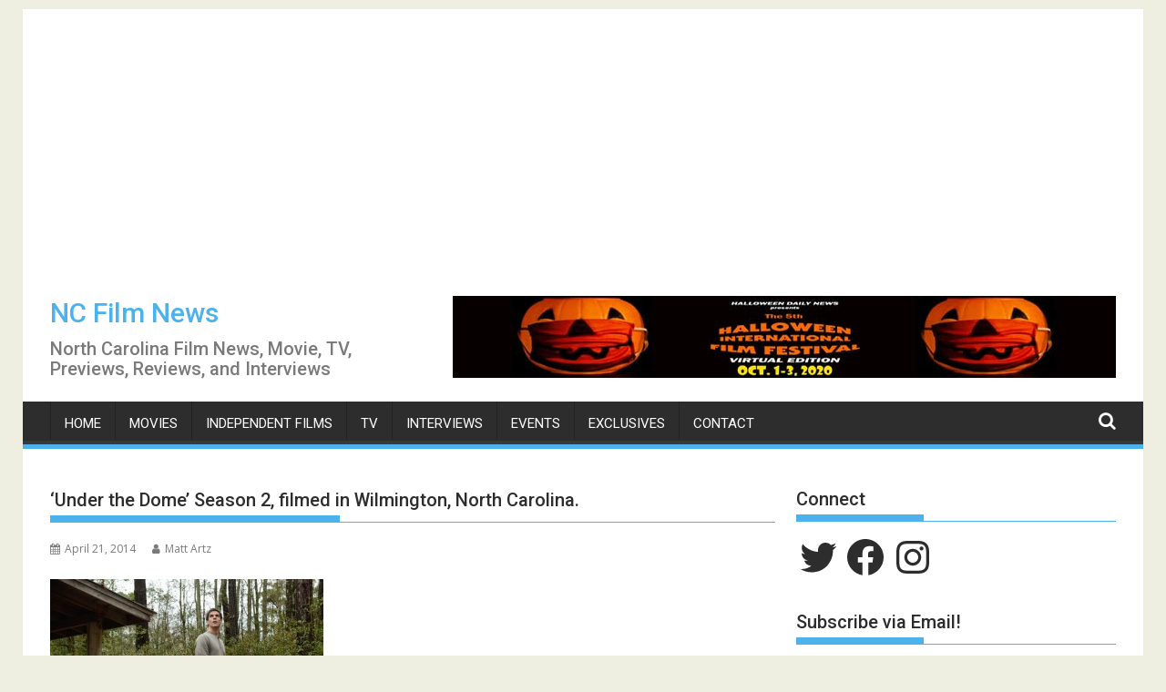

--- FILE ---
content_type: text/html; charset=utf-8
request_url: https://www.google.com/recaptcha/api2/aframe
body_size: 268
content:
<!DOCTYPE HTML><html><head><meta http-equiv="content-type" content="text/html; charset=UTF-8"></head><body><script nonce="j95587SqW0BI8qLMpMF9Zw">/** Anti-fraud and anti-abuse applications only. See google.com/recaptcha */ try{var clients={'sodar':'https://pagead2.googlesyndication.com/pagead/sodar?'};window.addEventListener("message",function(a){try{if(a.source===window.parent){var b=JSON.parse(a.data);var c=clients[b['id']];if(c){var d=document.createElement('img');d.src=c+b['params']+'&rc='+(localStorage.getItem("rc::a")?sessionStorage.getItem("rc::b"):"");window.document.body.appendChild(d);sessionStorage.setItem("rc::e",parseInt(sessionStorage.getItem("rc::e")||0)+1);localStorage.setItem("rc::h",'1769006457496');}}}catch(b){}});window.parent.postMessage("_grecaptcha_ready", "*");}catch(b){}</script></body></html>

--- FILE ---
content_type: application/javascript
request_url: https://ncfilmnews.com/wp-content/plugins/photonic/include/ext/imagelightbox/imagelightbox.min.js?ver=2018-08-17
body_size: 1554
content:
!function(m,v,i){"use strict";function r(){var t=i.body||i.documentElement;return""==(t=t.style).WebkitTransition?"-webkit-":""==t.MozTransition?"-moz-":""==t.OTransition?"-o-":""==t.transition&&""}function E(t,n,e){var i={},o=r();i[o+"transform"]="translateX("+n+")",i[o+"transition"]=o+"transform "+e+"s linear",t.css(i)}function x(t){if(y)return 1;if(k&&void 0!==t&&void 0!==t.pointerType)if(void 0!==t.MSPOINTER_TYPE_MOUSE){if(t.MSPOINTER_TYPE_MOUSE!=t.pointerType)return 1}else if("mouse"!=t.pointerType)return 1}var S=!1!==r(),y="ontouchstart"in v,k=v.navigator.pointerEnabled||v.navigator.msPointerEnabled;m.fn.imageLightbox=function(t,n){function r(){var e=-1;return m(u).each(function(t,n){if(n.href==d[0].href)return e=t,!1}),e}function a(){if(!f.length)return!0;var n=.8*m(v).width(),e=.9*m(v).height(),i=new Image;i.src=f.attr("src"),i.onload=function(){var t;l=i.width,o=i.height,(n<l||e<o)&&(l/=t=n/e<l/o?l/n:o/e,o/=t),f.css({width:l+"px",height:o+"px",top:(m(v).height()-o)/2+"px",left:(m(v).width()-l)/2+"px"})}}var c=m.extend({selector:'id="imagelightbox"',animationSpeed:250,preloadNext:!0,enableKeyboard:!0,quitOnEnd:!1,quitOnImgClick:!1,quitOnDocClick:!0,onStart:!1,onEnd:!1,onLoadStart:!1,onLoadEnd:!1},n),u=m([]),d=m(),f=m(),l=0,o=0,h=0,p=!1,g=function(o){if(p)return!1;if(o=void 0!==o&&("left"==o?1:-1),f.length){if(!1!==o&&(u.length<2||!0===c.quitOnEnd&&(-1===o&&0==u.index(d)||1===o&&u.index(d)==u.length-1)))return s(),!1;var t={opacity:0};S?E(f,100*o-h+"px",c.animationSpeed/1e3):t.left=parseInt(f.css("left"))+100*o+"px",f.animate(t,c.animationSpeed,function(){e()}),h=0}!(p=!0)!==c.onLoadStart&&c.onLoadStart(),setTimeout(function(){f=m("<img "+c.selector+" />").attr("src",d.attr("href")).on("load",function(){f.appendTo("body"),a();var t,n={opacity:1};f.css("opacity",0),S?(E(f,-100*o+"px",0),setTimeout(function(){E(f,"0px",c.animationSpeed/1e3)},50)):(t=parseInt(f.css("left")),n.left=t+"px",f.css("left",t-100*o+"px")),f.animate(n,c.animationSpeed,function(){(p=!1)!==c.onLoadEnd&&c.onLoadEnd()}),c.preloadNext&&((n=u.eq(r()+1)).length||(n=u.eq(0)),m("<img />").attr("src",n.attr("href")).trigger("load"))}).on("error",function(){!1!==c.onLoadEnd&&c.onLoadEnd()});var n,e=0,i=0;f.on(k?"pointerup MSPointerUp":"click",function(t){if(t.preventDefault(),c.quitOnImgClick)return s(),!1;if(x(t.originalEvent))return!0;t=(t.pageX||t.originalEvent.pageX)-t.target.offsetLeft;(d=u.eq(r()-(t<l/2?1:-1))).length||(d=u.eq(t<l/2?u.length:0)),g(t<l/2?"left":"right")}).on("touchstart pointerdown MSPointerDown",function(t){return!(x(t.originalEvent)&&!c.quitOnImgClick)||(S&&(i=parseInt(f.css("left"))),void(e=t.originalEvent.pageX||t.originalEvent.touches[0].pageX))}).on("touchmove pointermove MSPointerMove",function(t){return!((k||"pointermove"!=t.type)&&x(t.originalEvent)&&!c.quitOnImgClick)||(t.preventDefault(),n=t.originalEvent.pageX||t.originalEvent.touches[0].pageX,h=e-n,void(S?E(f,-h+"px",0):f.css("left",i-h+"px")))}).on("touchend touchcancel pointerup pointercancel MSPointerUp MSPointerCancel",function(t){return!(x(t.originalEvent)&&!c.quitOnImgClick)||void(50<Math.abs(h)?((d=u.eq(r()-(h<0?1:-1))).length||(d=u.eq(h<0?u.length:0)),g(0<h?"right":"left")):S?E(f,"0px",c.animationSpeed/1e3):f.animate({left:i+"px"},c.animationSpeed/2))})},c.animationSpeed+100)},e=function(){if(!f.length)return!1;f.remove(),f=m()},s=function(){if(!f.length)return!1;f.animate({opacity:0},c.animationSpeed,function(){e(),(p=!1)!==c.onEnd&&c.onEnd()})};return m(v).on("resize",a),c.quitOnDocClick&&m(i).on(y?"touchend":"click",function(t){f.length&&!m(t.target).is(f)&&s()}),c.enableKeyboard&&m(i).on("keyup",function(t){return!f.length||(t.preventDefault(),27==t.keyCode&&s(),void(37!=t.keyCode&&39!=t.keyCode||((d=u.eq(r()-(37==t.keyCode?1:-1))).length||(d=u.eq(37==t.keyCode?u.length:0)),g(37==t.keyCode?"left":"right"))))}),m(i).on("click",t,function(t){return t.preventDefault(),!p&&((p=!1)!==c.onStart&&c.onStart(),d=m(this),void g())}),this.each(function(){u=u.add(m(this))}),this.switchImageLightbox=function(t){var n,e=u.eq(t);return e.length&&(n=u.index(d),d=e,g(t<n?"left":"right")),this},this.quitImageLightbox=function(){return s(),this},this.addToImageLightbox=function(t){m(t).each(function(){u=u.add(m(this))})},this}}(jQuery,window,document);

jQuery(document).ready(function(e){window.imageLightboxCaptionOn=function(){var t=e('a[href="'+e("#imagelightbox").attr("src")+'"]').data("title");null!=t&&0<t.length&&e('<div id="imagelightbox-caption">'+t+"</div>").appendTo("body")},window.imageLightboxCaptionOff=function(){e("#imagelightbox-caption").remove()},window.imageLightboxArrowsOn=function(i,n){var t=e('<button type="button" class="imagelightbox-arrow imagelightbox-arrow-left"></button><button type="button" class="imagelightbox-arrow imagelightbox-arrow-right"></button>');t.appendTo("body"),t.on("click touchend",function(t){t.preventDefault();var o=e(this),t=e(n+'[href="'+e("#imagelightbox").attr("src")+'"]').index(n);return o.hasClass("imagelightbox-arrow-left")?(--t,e(n).eq(t).length||(t=e(n).length)):(t+=1,e(n).eq(t).length||(t=0)),i.switchImageLightbox(t),!1})},window.imageLightboxArrowsOff=function(){e(".imagelightbox-arrow").remove()},window.imageLightboxCloseButtonOn=function(t){e('<button type="button" id="imagelightbox-close" title="Close"></button>').appendTo("body").on("click touchend",function(){return e(this).remove(),t.quitImageLightbox(),!1})},window.imageLightboxCloseButtonOff=function(){e("#imagelightbox-close").remove()},window.imageLightboxLoadingOn=function(){e('<div id="imagelightbox-loading"><div></div></div>').appendTo("body")}});


--- FILE ---
content_type: application/javascript
request_url: https://ncfilmnews.com/wp-content/plugins/photonic/include/js/front-end/out/photonic-imagelightbox.min.js?ver=20230421-182603
body_size: 12467
content:
(()=>{"use strict";var t,e,o,i,n,a={4209:t=>{function e(t,e,o,i,n,a,r){try{var l=t[a](r),s=l.value}catch(t){return void o(t)}l.done?e(s):Promise.resolve(s).then(i,n)}t.exports=function(t){return function(){var o=this,i=arguments;return new Promise((function(n,a){var r=t.apply(o,i);function l(t){e(r,n,a,l,s,"next",t)}function s(t){e(r,n,a,l,s,"throw",t)}l(void 0)}))}}},7593:t=>{t.exports=function(t,e,o){return e in t?Object.defineProperty(t,e,{value:o,enumerable:!0,configurable:!0,writable:!0}):t[e]=o,t}},6554:t=>{t.exports=function(t){return t&&t.__esModule?t:{default:t}}},9095:(t,e,o)=>{var i=o(5778);function n(){if("function"!=typeof WeakMap)return null;var t=new WeakMap;return n=function(){return t},t}t.exports=function(t){if(t&&t.__esModule)return t;if(null===t||"object"!==i(t)&&"function"!=typeof t)return{default:t};var e=n();if(e&&e.has(t))return e.get(t);var o={},a=Object.defineProperty&&Object.getOwnPropertyDescriptor;for(var r in t)if(Object.prototype.hasOwnProperty.call(t,r)){var l=a?Object.getOwnPropertyDescriptor(t,r):null;l&&(l.get||l.set)?Object.defineProperty(o,r,l):o[r]=t[r]}return o.default=t,e&&e.set(t,o),o}},5778:t=>{function e(o){return"function"==typeof Symbol&&"symbol"==typeof Symbol.iterator?t.exports=e=function(t){return typeof t}:t.exports=e=function(t){return t&&"function"==typeof Symbol&&t.constructor===Symbol&&t!==Symbol.prototype?"symbol":typeof t},e(o)}t.exports=e},956:(t,e)=>{Object.defineProperty(e,"__esModule",{value:!0}),e.Modal=void 0,e.Modal=function(t,e){var o=document.body,i=Object.assign({modalTarget:"photonicModal",closeCSS:"",closeFromRight:0,width:"80%",height:"100%",top:"0px",left:"0px",zIndexIn:"9999",zIndexOut:"-9999",color:"#39BEB9",opacityIn:"1",opacityOut:"0",animationDuration:".6s",overflow:"auto"},e),n=document.querySelector(".photonicModalOverlay"),a=document.querySelector(".photonicModalOverlayScrollable");n||((n=document.createElement("div")).className="photonicModalOverlay",(a=document.createElement("div")).className="photonicModalOverlayScrollable",n.appendChild(a),o.appendChild(n));var r=t.querySelector(".photonicModalClose");r||((r=document.createElement("a")).className="photonicModalClose "+i.closeCSS,r.style.right=i.closeFromRight,r.innerHTML="&times;",r.setAttribute("href","#"),t.insertAdjacentElement("afterbegin",r)),r=t.querySelector(".photonicModalClose");var l,s,c=document.querySelector("#"+i.modalTarget),d={width:i.width,height:i.height,top:i.top,left:i.left,"background-color":i.color,"overflow-y":i.overflow,"z-index":i.zIndexOut,opacity:i.opacityOut,"-webkit-animation-duration":i.animationDuration,"-moz-animation-duration":i.animationDuration,"-ms-animation-duration":i.animationDuration,"animation-duration":i.animationDuration};if(c){c.classList.add("photonicModal"),c.classList.add(i.modalTarget+"-off");var h="";for(var[u,p]of Object.entries(d))h+="".concat(u,": ").concat(p,"; ");c.style.cssText+=h,l=c,document.documentElement.style.overflow="hidden",document.body.style.overflow="hidden",l.classList.contains(i.modalTarget+"-off")&&(l.classList.remove(i.modalTarget+"-off"),l.classList.add(i.modalTarget+"-on")),l.classList.contains(i.modalTarget+"-on")&&(l.style.opacity=i.opacityIn,l.style.zIndex=i.zIndexIn),n.style.overflowY=i.overflow,n.style.display="block",a.appendChild(l),l.style.display="block",l.style.overflowY=i.overflow,(s=a).style.height="auto",s.style.height="".concat(s.scrollHeight,"px"),s.style.height="auto"}r.addEventListener("click",(function(t){t.preventDefault(),document.documentElement.style.overflow="auto",document.body.style.overflow="auto",c.classList.contains(i.modalTarget+"-on")&&(c.classList.remove(i.modalTarget+"-on"),c.classList.add(i.modalTarget+"-off")),c.classList.contains(i.modalTarget+"-off")&&c.addEventListener("webkitAnimationEnd mozAnimationEnd MSAnimationEnd oanimationend animationend",g,{once:!0}),c.style.overflowY="hidden",f(c),n.style.overflowY="hidden",n.style.display="none"}));var f=function(t){t.style.height=0,t.style.display="none"};function g(){c.style.zIndex=i.zIndexOut}}},8678:(t,e)=>{Object.defineProperty(e,"__esModule",{value:!0}),e.Prompter=void 0,e.Prompter=class{constructor(t){this.events={onShow:new Event("onShow"),onConfirm:new Event("onConfirm"),onHide:new Event("onHide")},this.modal=document.getElementById(t),this.classClose=".close",this.classCancel=".cancel",this.classConfirm=".confirm",this.btnsOpen=[]}show(){return this.modal.dispatchEvent(this.events.onShow),this.modal.style.display="block",this}hide(){return this.modal.dispatchEvent(this.events.onHide),this.modal.style.display="none",this}removeEvents(){var t=this.modal.cloneNode(!0);return this.modal.parentNode.replaceChild(t,this.modal),this.modal=t,this}on(t,e){return this.modal.addEventListener(t,e),this}attach(){var t,e=[],o=this;for(t=(e=this.modal.querySelectorAll(o.classClose)).length-1;t>=0;t--)e[t].addEventListener("click",(function(){o.hide()}));for(t=(e=o.modal.querySelectorAll(o.classCancel)).length-1;t>=0;t--)e[t].addEventListener("click",(function(){o.hide()}));for(t=(e=o.modal.querySelectorAll(o.classConfirm)).length-1;t>=0;t--)e[t].addEventListener("click",(function(){o.modal.dispatchEvent(o.events.onConfirm),o.hide()}));for(t=o.btnsOpen.length-1;t>=0;t--)o.btnsOpen[t].addEventListener("click",(function(){o.show()}));return o}addOpenBtn(t){this.btnsOpen.push(t)}}},5870:(t,e)=>{Object.defineProperty(e,"__esModule",{value:!0}),e.Tooltip=void 0,e.Tooltip=function(t,e){var o,i,n,a;function r(t){!function(t,e){var o=e.getAttribute("data-photonic-tooltip");if(""!==o){e.setAttribute("title",""),n=e.getBoundingClientRect();var i=document.createTextNode(o);t.innerHTML="",t.appendChild(i),n.left>window.innerWidth-100?t.className="photonic-tooltip-container tooltip-left":n.left+n.width/2<100?t.className="photonic-tooltip-container tooltip-right":t.className="photonic-tooltip-container tooltip-center"}}(o,t.currentTarget),function(t,e){if(""!==e.getAttribute("data-photonic-tooltip")){void 0===n&&(n=e.getBoundingClientRect());var o=n.top+n.height+window.scrollY,i=window.innerWidth-100;if(n.left+window.scrollX>i&&n.width<50)t.style.left=n.left+window.scrollX-(t.offsetWidth+n.width)+"px",t.style.top=e.offsetTop+"px";else if(n.left+window.scrollX>i&&n.width>50)t.style.left=n.left+window.scrollX-t.offsetWidth-20+"px",t.style.top=e.offsetTop+"px";else if(n.left+window.scrollX+n.width/2<100)t.style.left=n.left+window.scrollX+n.width+20+"px",t.style.top=e.offsetTop+"px";else{var a=n.left+window.scrollX+n.width/2-t.offsetWidth/2;t.style.left=a+"px",t.style.top=o+"px"}}}(o,t.currentTarget)}function l(t){if(o.className=i+" no-display",""!==o.innerText){o.removeChild(o.firstChild),o.removeAttribute("style");var e=t.currentTarget;e.setAttribute("title",e.getAttribute("data-photonic-tooltip"))}}a=document.documentElement.querySelectorAll(t),o=document.documentElement.querySelector(e),i=e.replace(/^\.+/g,""),null!==o&&0!==o.length||((o=document.createElement("div")).className=i+" no-display",document.body.appendChild(o)),a.forEach((function(t){t.removeEventListener("mouseenter",r),t.removeEventListener("mouseleave",l),t.addEventListener("mouseenter",r,!1),t.addEventListener("mouseleave",l,!1)}))}},1449:(t,e,o)=>{var i=o(9095),n=o(6554);Object.defineProperty(e,"__esModule",{value:!0}),e.Core=void 0;var a=n(o(4209)),r=n(o(7593)),l=i(o(91)),s=o(5870),c=o(8678);class d{}e.Core=d,(0,r.default)(d,"lightboxList",[]),(0,r.default)(d,"prompterList",[]),(0,r.default)(d,"lightbox",void 0),(0,r.default)(d,"deep",location.hash),(0,r.default)(d,"setLightbox",(function(t){return d.lightbox=t})),(0,r.default)(d,"getLightbox",(function(){return d.lightbox})),(0,r.default)(d,"setDeep",(function(t){return d.deep=t})),(0,r.default)(d,"getDeep",(function(){return d.deep})),(0,r.default)(d,"addToLightboxList",(function(t,e){return d.lightboxList[t]=e})),(0,r.default)(d,"getLightboxList",(function(){return d.lightboxList})),(0,r.default)(d,"showSpinner",(function(){var t=document.getElementsByClassName("photonic-loading");t.length>0?t=t[0]:(t=document.createElement("div")).className="photonic-loading",t.style.display="block",document.body.appendChild(t)})),(0,r.default)(d,"hideLoading",(function(){var t=document.getElementsByClassName("photonic-loading");t.length>0&&((t=t[0]).style.display="none")})),(0,r.default)(d,"initializePasswordPrompter",(function(t){var e=t.replace(/^#+/g,""),o=new c.Prompter(e);o.attach(),d.prompterList[t]=o,o.show()})),(0,r.default)(d,"moveHTML5External",(function(){var t=document.getElementById("photonic-html5-external-videos");t||((t=document.createElement("div")).id="photonic-html5-external-videos",t.style.display="none",document.body.appendChild(t));var e=document.querySelectorAll(".photonic-html5-external");if(e)for(var o=e.length,i=0;i<o;i++)e[i].classList.remove("photonic-html5-external"),t.appendChild(e[i])})),(0,r.default)(d,"blankSlideupTitle",(function(){document.querySelectorAll(".title-display-slideup-stick, .photonic-slideshow.title-display-slideup-stick").forEach((function(t){Array.from(t.getElementsByTagName("a")).forEach((function(t){t.setAttribute("title","")}))}))})),(0,r.default)(d,"showSlideupTitle",(function(){for(var t=document.documentElement.querySelectorAll(".title-display-slideup-stick a .photonic-title"),e=t.length,o=0;o<e;o++)t[o].style.display="block"})),(0,r.default)(d,"waitForImages",function(){var t=(0,a.default)((function*(t){var e=[],o=[],i=!1;"string"==typeof t?document.querySelectorAll(t).forEach((function(t){Array.from(t.getElementsByTagName("img")).forEach((function(t){e.push(t.getAttribute("src")),o.push(t.parentElement)}))})):t instanceof Element&&("instagram"===t.getAttribute("data-photonic-platform")&&(i=!0),Array.from(t.getElementsByTagName("img")).forEach((function(t){e.push(t.getAttribute("src")),o.push(t.parentElement)})));var n=[],a=[],r=function(t,e){n.push(new Promise((function(n){var r=new Image;r.onload=function(){i&&(o[t].setAttribute("data-pswp-width",r.naturalWidth),o[t].setAttribute("data-pswp-height",r.naturalHeight)),n()},r.src=e,a.push(r)})))};for(var[l,s]of e.entries())r(l,s);return yield Promise.all(n),a}));return function(e){return t.apply(this,arguments)}}()),(0,r.default)(d,"standardizeTitleWidths",(function(){var t=d;document.querySelectorAll(".photonic-standard-layout.title-display-below, .photonic-standard-layout.title-display-hover-slideup-show, .photonic-standard-layout.title-display-slideup-stick").forEach((function(e){t.waitForImages(e).then((function(){e.querySelectorAll(".photonic-thumb").forEach((function(t){var e=t.getElementsByTagName("img");if(null!=e){e=e[0];var o=t.querySelector(".photonic-title-info");o&&(o.style.width=e.width+"px")}}))}))}))})),(0,r.default)(d,"sanitizeTitles",(function(){document.querySelectorAll(".photonic-stream a, a.photonic-level-2-thumb").forEach((function(t){if(!t.parentNode.classList.contains("photonic-header-title")){var e=t.getAttribute("title");t.setAttribute("title",l.getText(e))}}))})),(0,r.default)(d,"initializeTooltips",(function(){null!=document.querySelector(".title-display-tooltip a, .photonic-slideshow.title-display-tooltip img")&&(0,s.Tooltip)("[data-photonic-tooltip]",".photonic-tooltip-container")})),(0,r.default)(d,"showRegularGrids",(function(){document.querySelectorAll(".photonic-standard-layout").forEach((function(t){d.waitForImages(t).then((function(){t.querySelectorAll(".photonic-level-1, .photonic-level-2").forEach((function(t){t.style.display="inline-block"}))}))}))})),(0,r.default)(d,"executeCommon",(function(){d.moveHTML5External(),d.blankSlideupTitle(),d.standardizeTitleWidths(),d.sanitizeTitles(),d.initializeTooltips(),d.showRegularGrids()}))},8025:(t,e,o)=>{var i=o(9095);Object.defineProperty(e,"__esModule",{value:!0}),e.JustifiedGrid=void 0;var n=o(1449),a=i(o(91)),r=function(t){var e,o,i,n,a;for(n=0,a=t.length;n<a;n++)e=(i=t[n])[0],(!o||e<o.computed)&&(o={value:i,computed:e});return o.value},l=function(t,e){var o,i,n,a,l,s,c,d,h,u,p,f;if(l=t.length,e<=0)return[];if(e>l)return t.map((function(t){return[t]}));for(c=function(){var t,o;for(o=[],t=0;0<=l?t<l:t>l;0<=l?++t:--t)o.push(function(){var t,o;for(o=[],d=t=0;0<=e?t<e:t>e;d=0<=e?++t:--t)o.push(0);return o}());return o}(),s=function(){var t,o,i;for(i=[],t=0,o=l-1;0<=o?t<o:t>o;0<=o?++t:--t)i.push(function(){var t,o,i;for(i=[],d=t=0,o=e-1;0<=o?t<o:t>o;d=0<=o?++t:--t)i.push(0);return i}());return i}(),i=h=0;0<=l?h<l:h>l;i=0<=l?++h:--h)c[i][0]=t[i]+(i?c[i-1][0]:0);for(n=u=0;0<=e?u<e:u>e;n=0<=e?++u:--u)c[0][n]=t[0];for(i=p=1;1<=l?p<l:p>l;i=1<=l?++p:--p)for(n=f=1;1<=e?f<e:f>e;n=1<=e?++f:--f)a=r(function(){var t,e;for(e=[],d=t=0;0<=i?t<i:t>i;d=0<=i?++t:--t)e.push([Math.max(c[d][n-1],c[i][0]-c[d][0]),d]);return e}()),c[i][n]=a[0],s[i-1][n-1]=a[1];for(l-=1,e-=2,o=[];e>=0;)o=[function(){var o,n,a,r;for(r=[],i=o=n=s[l-1][e]+1,a=l+1;n<=a?o<a:o>a;i=n<=a?++o:--o)r.push(t[i]);return r}()].concat(o),l=s[l-1][e],e-=1;return[function(){var e,o,n;for(n=[],i=e=0,o=l+1;0<=o?e<o:e>o;i=0<=o?++e:--e)n.push(t[i]);return n}()].concat(o)};e.JustifiedGrid=function(t,e,o,i){void 0!==console&&"0"!==Photonic_JS.debug_on&&""!==Photonic_JS.debug_on&&console.time("Justified Grid");var r=document.querySelectorAll(o);null!=o&&0!==r.length||(r=document.querySelectorAll(".photonic-random-layout")),!t&&r.length>0&&n.Core.showSpinner(),r.forEach((function(o){if(!o.classList.contains("sizes-missing")&&window.CSS&&CSS.supports("color","var(--fake-var)"))n.Core.waitForImages(o).then((function(){o.querySelectorAll(".photonic-thumb, .photonic-thumb img").forEach((function(t){return a.fadeIn(t)})),n.Core.blankSlideupTitle(),n.Core.showSlideupTitle(),t||e||n.Core.hideLoading()}));else{var r=Math.floor(o.getBoundingClientRect().width),s=Math.max(document.documentElement.clientHeight,window.innerHeight||0),c=Math.max(parseInt(s/4),Photonic_JS.tile_min_height),d=2*Photonic_JS.tile_spacing;n.Core.waitForImages(o).then((function(){var i=[];Array.from(o.getElementsByTagName("img")).forEach((function(t){if(null===t.closest(".photonic-panel")){var e=t.parentNode.parentNode;0!==t.naturalHeight&&void 0!==t.naturalHeight&&void 0!==t.naturalWidth&&i.push({tile:e,aspect_ratio:t.naturalWidth/t.naturalHeight})}}));for(var s=i.reduce((function(t,e){return t+(e.aspect_ratio*c+d)}),0),h=Math.max(Math.round(s/r),1),u=function(t,e){if(e<=0)return[];for(;e;)try{return l(t,e--)}catch(t){}}(i.map((function(t){return Math.round(100*t.aspect_ratio)})),h),p=0,f=u.length,g=0;g<f;g++){var m,v=u[g],y=i.slice(p,p+v.length);p+=v.length,m=y.reduce((function(t,e){return t+e.aspect_ratio}),0);for(var b=y.length,w=0;w<b;w++){var _=y[w],S=_.tile;S.style.width=parseInt(r/m*_.aspect_ratio)+"px",S.style.height=parseInt(r/m)+"px"}}o.querySelectorAll(".photonic-thumb, .photonic-thumb img").forEach((function(t){return a.fadeIn(t)})),n.Core.blankSlideupTitle(),n.Core.showSlideupTitle(),t||e||n.Core.hideLoading()}))}i&&!t&&("lightcase"===Photonic_JS.lightbox_library?i.initialize(".photonic-random-layout"):["bigpicture","featherlight","glightbox"].indexOf(Photonic_JS.lightbox_library)>-1?i.initialize(o):"fancybox3"===Photonic_JS.lightbox_library?i.initialize(".photonic-random-layout"):"photoswipe"===Photonic_JS.lightbox_library&&i.initialize())})),void 0!==console&&"0"!==Photonic_JS.debug_on&&""!==Photonic_JS.debug_on&&console.timeEnd("Justified Grid")}},7534:(t,e,o)=>{var i=o(9095);Object.defineProperty(e,"__esModule",{value:!0}),e.initializeLayouts=void 0;var n=o(8025),a=o(4074),r=o(720),l=i(o(541));e.initializeLayouts=function(t){(0,n.JustifiedGrid)(!1,!1,null,t),(0,a.Mosaic)(!1,!1),(0,r.Masonry)(!1,!1),l.initializeSliders(),window.addEventListener("resize",(function(){(0,n.JustifiedGrid)(!0,!1,".photonic-random-layout.sizes-missing"),(0,a.Mosaic)(!0,!1),(0,r.Masonry)(!0,!1)}))}},720:(t,e,o)=>{var i=o(9095);Object.defineProperty(e,"__esModule",{value:!0}),e.Masonry=void 0;var n=o(1449),a=i(o(91));e.Masonry=function(t,e,o){void 0!==console&&"0"!==Photonic_JS.debug_on&&""!==Photonic_JS.debug_on&&console.time("Masonry");var i=document.querySelectorAll(o);null!=o&&0!==i.length||(i=document.querySelectorAll(".photonic-masonry-layout")),!t&&i.length>0&&n.Core.showSpinner();var r=isNaN(Photonic_JS.masonry_min_width)||parseInt(Photonic_JS.masonry_min_width)<=0?200:Photonic_JS.masonry_min_width;r=parseInt(r),i.forEach((function(o){n.Core.waitForImages(o).then((function(){var i=o.getAttribute("data-photonic-gallery-columns");i=isNaN(parseInt(i))||parseInt(i)<=0?3:parseInt(i);var l=Math.floor(o.getBoundingClientRect().width),s=l/i>r?i:Math.floor(l/r);null!=s&&(o.style.columnCount=s.toString()),Array.from(o.getElementsByTagName("img")).forEach((function(t){a.fadeIn(t),t.style.display="block"})),n.Core.showSlideupTitle(),t||e||n.Core.hideLoading()}))})),void 0!==console&&"0"!==Photonic_JS.debug_on&&""!==Photonic_JS.debug_on&&console.timeEnd("Masonry")}},4074:(t,e,o)=>{var i=o(9095);Object.defineProperty(e,"__esModule",{value:!0}),e.Mosaic=void 0;var n=o(1449),a=i(o(91)),r=function(t,e,o){for(var i=[],n=0;n<t;)if(t-n<=e&&n>0)i.push(t-n),n+=t-n;else{var a=Math.max(Math.floor(Math.random()*e+1),o);a=Math.min(a,t-n),i.push(a),n+=a}return i},l=function(t,e){return t.filter((function(t,o){return o%2===e}))},s=function(t){t.sort((function(t,e){return t.height-e.height})),t[0].new_height=t[0].height,t[0].new_width=t[0].width;for(var e=1;e<t.length;e++)t[e].new_height=t[0].height,t[e].new_width=t[e].new_height*t[e].aspect_ratio;var o=t.reduce((function(t,e){return t+e.new_width}),0);return{elements:t,height:t[0].new_height,width:o,aspect_ratio:o/t[0].new_height}};e.Mosaic=function(t,e,o){void 0!==console&&"0"!==Photonic_JS.debug_on&&""!==Photonic_JS.debug_on&&console.time("Mosaic");var i=document.querySelectorAll(o);null!=o&&0!==i.length||(i=document.querySelectorAll(".photonic-mosaic-layout")),!t&&i.length>0&&n.Core.showSpinner(),i.forEach((function(o){n.Core.waitForImages(o).then((function(){if(o.hasChildNodes()){var i,c=Math.floor(o.getBoundingClientRect().width),d=isNaN(Photonic_JS.mosaic_trigger_width)||parseInt(Photonic_JS.mosaic_trigger_width)<=0?200:parseInt(Photonic_JS.mosaic_trigger_width),h=Math.floor(c/d),u=c>=2*d?2:1,p=[],f=[];Array.from(o.getElementsByTagName("img")).forEach((function(t,e){if(null==t.closest(".photonic-panel")){var o=t.parentNode.parentNode;if(o.setAttribute("data-photonic-photo-index",e),f[e]=o,0!==t.naturalHeight&&void 0!==t.naturalHeight&&void 0!==t.naturalWidth){var i=t.naturalWidth/t.naturalHeight;p.push({src:t.src,width:t.naturalWidth,height:t.naturalHeight,aspect_ratio:i,photo_position:e})}}})),i=p.length;var g=r(i,h,u),m=[],v=0;g.forEach((function(t){m.push(p.slice(v,v+t)),v+=t}));var y=0;m.forEach((function(t){var e;t.sort((function(t,e){return t.aspect_ratio-e.aspect_ratio})),e=1===t.length?[1]:2===t.length?[1,1]:r(t.length,t.length-1,1);for(var o=0,i=t.length-1,n=[],a=[],d=2;d<=h;d++)for(var u=e.indexOf(d);-1<u&&o<i;){for(var p=[],g=0;g<d&&o<=i;)p.push(t[o++]),++g<d&&o<=i&&(p.push(t[i--]),g++);n.push(p),a.push(u),u=e.indexOf(d,u+1)}var m=t.slice(o,i+1),v=[];n.forEach((function(t,e){var o,i;if(0===Math.floor(2*Math.random())){var n=Math.max(Math.floor(Math.random()*(t.length/2-1)),1);o=t.slice(0,n),i=t.slice(n)}else o=l(t,0),i=l(t,1);o=s(o),i=s(i),o.new_width=Math.min(o.width,i.width),o.new_height=o.new_width/o.aspect_ratio,i.new_width=o.new_width,i.new_height=i.new_width/i.aspect_ratio,v.push({elements:[o,i],height:o.new_height+i.new_height,width:o.new_width,aspect_ratio:o.new_width/(o.new_height+i.new_height),element_position:a[e]})})),v.sort((function(t,e){return t.element_position-e.element_position}));for(var b=[],w=0;w<e.length;w++)if(a.indexOf(w)>-1)b.push(v.shift());else{var _=m.shift();b.push({elements:[_],height:_.height,width:_.width,aspect_ratio:_.aspect_ratio})}var S=b.reduce((function(t,e){return t+e.aspect_ratio}),0),x=0;b.forEach((function(t){t.new_width=t.aspect_ratio/S*c,t.new_height=t.new_width/t.aspect_ratio,t.y=y,t.x=x,x+=t.new_width})),y+=b[0].new_height,function(t,e){for(var o=t.length,i=0;i<o;i++)for(var n=t[i],a=n.y,r=0,l=void 0,s=n.elements.length,c=0;c<s;c++){var d=n.elements[c];if(void 0!==d.photo_position)(l=e[d.photo_position]).style.width=n.new_width+"px",l.style.height=n.new_height+"px",l.style.top=n.y+"px",l.style.left=n.x+"px";else{d.new_width=n.new_width,0===r?(d.new_height=d.new_width/d.aspect_ratio,r=d.new_height):d.new_height=n.new_height-r,d.x=n.x,d.y=a,a+=d.new_height;for(var h=d.elements.reduce((function(t,e){return t+e.new_width}),0),u=0,p=d.elements.length,f=0;f<p;f++){var g=d.elements[f];g.new_width=d.new_width*g.new_width/h,g.new_height=d.new_height,g.x=u,u+=g.new_width,(l=e[g.photo_position]).style.width=Math.floor(g.new_width)+"px",l.style.height=Math.floor(g.new_height)+"px",l.style.top=Math.floor(d.y)+"px",l.style.left=Math.floor(d.x+g.x)+"px"}}}}(b,f)})),o.style.height=y+"px",Array.from(o.getElementsByTagName("img")).forEach((function(t){return a.fadeIn(t)})),n.Core.showSlideupTitle(),t||e||n.Core.hideLoading()}}))})),void 0!==console&&"0"!==Photonic_JS.debug_on&&""!==Photonic_JS.debug_on&&console.timeEnd("Mosaic")}},541:(t,e,o)=>{Object.defineProperty(e,"__esModule",{value:!0}),e.initializeSliders=e.Slider=void 0;var i=o(1449),n=function(t){t&&t.querySelector(".photonic-slideshow-content")&&i.Core.waitForImages(t).then((function(){var e="#"+t.getAttribute("id"),o=document.querySelector(e+"-thumbs");null!=o&&(o=new Splide(e+"-thumbs")).mount();var i=new Splide(e);i.on("mounted resize",(function(e){(t.classList.contains("photonic-slideshow-side-white")||t.classList.contains("photonic-slideshow-start-next"))&&function(t,e){var o=0,i=0,n=t.offsetWidth,a=t.querySelectorAll(".splide__slide img");Array.prototype.forEach.call(a,(function(t){if(0!==t.naturalHeight){var a=t.naturalWidth/t.naturalHeight;if(a>=i){i=a;var r=t.naturalWidth>n?n/t.naturalWidth:1,l=parseInt(e.options.perPage,10);isNaN(l)||0===l||(r/=l),o=t.naturalHeight*r}}})),Array.prototype.forEach.call(a,(function(t){t.style.height=o+"px"})),Array.prototype.forEach.call(t.querySelectorAll(".splide__slide, .splide__list"),(function(t){t.style.height=o+"px"})),t.style.height=o+"px"}(t,i)})),i.on("visible",(function(e){t.classList.contains("photonic-slideshow-adapt-height")&&function(t,e,o){var i=o.options,n=o.index;if(e.isWithin(parseInt(n),parseInt(i.perPage)-1)){var a=o.Components.Elements.slides,r=parseInt(n)+parseInt(i.perPage),l=a.slice(n,r),s=0;requestAnimationFrame((function(){Array.prototype.forEach.call(l,(function(t){var e=t.querySelector("img"),o=e.offsetHeight;e&&o>s&&(s=o)})),e.slide.style.height="".concat(s,"px");var o=t.querySelector(".splide__track"),i=o?o.offsetHeight:0;s!==i&&(t.querySelector(".splide__list").style.height="".concat(s,"px"),o.style.height="".concat(s,"px"))}))}}(t,e,i)})),null==o?i.mount():i.sync(o).mount(),t.querySelectorAll("img").forEach((function(t){t.style.display="inline"}))}))};e.Slider=n,e.initializeSliders=function(){var t=document.querySelectorAll(".photonic-slideshow");"undefined"!=typeof Splide?t.forEach((function(t){return n(t)})):void 0!==console&&t.length>0&&console.error("Splide not found! Please ensure that the Splide script is available and loaded before Photonic.")}},8214:(t,e,o)=>{var i=o(9095);Object.defineProperty(e,"__esModule",{value:!0}),e.PhotonicImageLightbox=void 0;var n=o(1449),a=o(1651),r=i(o(91));class l extends a.Lightbox{constructor(t){super(),this.$=t}soloImages(){var t=this.$;t("a[href]").filter((function(){return/(\.jpg|\.jpeg|\.bmp|\.gif|\.png)/i.test(t(this).attr("href"))})).filter((function(){return!new RegExp("photonic-lb").test(t(this).attr("class"))})).attr("rel","photonic-"+Photonic_JS.lightbox_library)}initialize(t,e){var o=this.$;this.handleSolos();var i=this;o(t).each((function(e,a){var l,s=o(a).find("a.photonic-imagelightbox");s.length>0&&(s=o(s[0]).attr("rel")),l=t.indexOf("rel")>-1?t:'a[rel="'+s+'"]';var c=o(l).imageLightbox(l,{onLoadStart:function(){imageLightboxCaptionOff(),imageLightboxLoadingOn()},onLoadEnd:function(){imageLightboxCaptionOn(),o("#imagelightbox-loading").remove(),o(".imagelightbox-arrow").css("display","block");var t=o("#imagelightbox"),e=o(a).find('a[href="'+t.attr("src")+'"]');e.length>0&&i.setHash(e[0]);var n={url:location.href,title:r.getText(o(e).data("title")),image:t.attr("src")};i.addSocial("#imagelightbox-overlay",n)},onStart:function(){o('<div id="imagelightbox-overlay"></div>').appendTo("body"),imageLightboxArrowsOn(c,l),imageLightboxCloseButtonOn(c)},onEnd:function(){imageLightboxCaptionOff(),o("#imagelightbox-overlay").remove(),o("#imagelightbox-loading").remove(),imageLightboxArrowsOff(),imageLightboxCloseButtonOff(),i.unsetHash()}});n.Core.addToLightboxList(l,c)}))}initializeForNewContainer(t){this.initialize(t)}}e.PhotonicImageLightbox=l},1651:(t,e,o)=>{var i=o(6554);Object.defineProperty(e,"__esModule",{value:!0}),e.Lightbox=void 0;var n=i(o(7593));e.Lightbox=class{constructor(){(0,n.default)(this,"deep",void 0),(0,n.default)(this,"lastDeep",void 0),this.socialIcons="<div id='photonic-social'><a class='photonic-share-fb' href='https://www.facebook.com/sharer/sharer.php?u={photonic_share_link}&amp;title={photonic_share_title}&amp;picture={photonic_share_image}' target='_blank' title='Share on Facebook'><div class='icon-facebook'></div></a><a class='photonic-share-twitter' href='https://twitter.com/share?url={photonic_share_link}&amp;text={photonic_share_title}' target='_blank' title='Share on Twitter'><div class='icon-twitter'></div></a><a class='photonic-share-pinterest' data-pin-do='buttonPin' href='https://www.pinterest.com/pin/create/button/?url={photonic_share_link}&media={photonic_share_image}&description={photonic_share_title}' data-pin-custom='true' target='_blank' title='Share on Pinterest'><div class='icon-pinterest'></div></a></div>",this.videoIndex=1}getVideoSize(t,e){return new Promise((function(o){var i=document.createElement("video");i.addEventListener("loadedmetadata",(function(){var t,i,n=this.videoHeight,a=this.videoWidth,r=this.videoWidth/this.videoHeight;e.width/e.height>r?t=a*(i=e.height)/n:i=n*(t=e.width)/a,o({height:n,width:a,newHeight:i,newWidth:t})}),!1),i.src=t}))}getImageSize(t,e){return new Promise((function(o){var i=document.createElement("img");i.addEventListener("load",(function(){var t,i,n=this.height,a=this.width,r=this.width/this.height;e.width/e.height>r?t=a*(i=e.height)/n:i=n*(t=e.width)/a,o({height:n,width:a,newHeight:i,newWidth:t})}),!1),i.src=t}))}addSocial(t,e,o){if(void 0!==Photonic_JS.social_media&&""!==Photonic_JS.social_media||void 0!==e.buy){var i,n=document.getElementById("photonic-social");if(null!==n&&n.parentNode.removeChild(n),i=null==o?"beforeend":o,""!==location.hash){var a,r=this.socialIcons.replace(/{photonic_share_link}/g,encodeURIComponent(e.url)).replace(/{photonic_share_title}/g,encodeURIComponent(e.title)).replace(/{photonic_share_image}/g,encodeURIComponent(e.image));if(null!==(a="string"==typeof t?document.documentElement.querySelector(t):t)&&a.insertAdjacentHTML(i,r),void 0===Photonic_JS.social_media||""===Photonic_JS.social_media){var l=document.documentElement.querySelectorAll(".photonic-share-fb, .photonic-share-twitter, .photonic-share-pinterest");Array.prototype.forEach.call(l,(function(t){t.parentNode.removeChild(t)}))}}}}setHash(t){if(void 0!==Photonic_JS.deep_linking&&"none"!==Photonic_JS.deep_linking&&null!=t){var e="string"==typeof t?t:t.getAttribute("data-photonic-deep");void 0!==e&&("function"==typeof window.history.pushState&&"yes-history"===Photonic_JS.deep_linking?window.history.pushState({},document.title,"#"+e):"function"==typeof window.history.replaceState&&"no-history"===Photonic_JS.deep_linking?window.history.replaceState({},document.title,"#"+e):document.location.hash=e)}}unsetHash(){this.lastDeep=void 0===this.lastDeep||""!==this.deep?location.hash:this.lastDeep,window.history&&"replaceState"in window.history?history.replaceState({},document.title,location.href.substr(0,location.href.length-location.hash.length)):window.location.hash=""}changeHash(t){if("load"===t.type){var e=window.location.hash;if((e=e.substr(1))&&""!==e){var o=document.querySelectorAll('[data-photonic-deep="'+e+'"]');if(o.length>0){var i=o[0],n=document.createEvent("HTMLEvents");n.initEvent("click",!0,!1),i.dispatchEvent(n)}}}else{var a=this.deep;if(null!=a&&a.length>1)if(window.location.hash&&-1!==a.indexOf("#access_token="))this.unsetHash();else{a=a.substr(1);var r=document.querySelectorAll('[data-photonic-deep="'+a+'"]');if(r.length>0){var l=r[0],s=document.createEvent("HTMLEvents");s.initEvent("click",!0,!1),l.dispatchEvent(s),this.setHash(a)}}}}catchYouTubeURL(t){var e=t.match(/^.*(youtu\.be\/|v\/|u\/\w\/|embed\/|watch\?v=|&v=)([^#&?]*)(?:(\?t|&t|\?start|&start)=(\d+))?.*/);if(e&&11===e[2].length){var o={url:e[2]};return void 0!==e[4]&&(o.timestamp=e[4]),o}}catchVimeoURL(t){var e=t.match(/(?:www\.|player\.)?vimeo.com\/(?:channels\/(?:\w+\/)?|groups\/(?:[^\/]*)\/videos\/|album\/(?:\d+)\/video\/|video\/|)(\d+)(?:[a-zA-Z0-9_\-]+)?/);if(e)return e[1]}soloImages(){var t=document.querySelectorAll("a[href]"),e=Array.from(t).filter((function(t){return/(\.jpg|\.jpeg|\.bmp|\.gif|\.png)/i.test(t.getAttribute("href"))})).filter((function(t){return!t.classList.contains("photonic-lb")}));return e.forEach((function(t){t.classList.add("photonic-"+Photonic_JS.lightbox_library),t.classList.add("photonic-"+Photonic_JS.lightbox_library+"-solo"),t.classList.add(Photonic_JS.lightbox_library)})),e}changeVideoURL(t,e,o,i){}hostedVideo(t){}soloVideos(){var t=this;Photonic_JS.lightbox_for_videos&&document.querySelectorAll("a[href]").forEach((function(e){var o,i,n,a=e.getAttribute("href"),r=t.catchYouTubeURL(a),l=t.catchVimeoURL(a);if(void 0!==r){var s=r.url,c=r.timestamp,d="",h="";void 0!==c&&(d="&t="+c,h="?start="+c),o="https://youtube.com/watch?v="+s+d,i="https://youtube.com/embed/"+s+h,n="https://img.youtube.com/vi/"+s+"/hddefault.jpg"}else void 0!==l&&(o="https://vimeo.com/"+l,i="https://player.vimeo.com/video/"+l);void 0!==o&&(e.classList.add(Photonic_JS.lightbox_library+"-video"),t.changeVideoURL(e,o,i,n),t.modifyAdditionalVideoProperties(e)),t.hostedVideo(e)}))}handleSolos(){Photonic_JS.lightbox_for_all&&this.soloImages(),this.soloVideos(),void 0!==Photonic_JS.deep_linking&&"none"!==Photonic_JS.deep_linking&&(window.addEventListener("load",this.changeHash),window.addEventListener("hashchange",this.changeHash))}initialize(){this.handleSolos()}initializeForNewContainer(t){}initializeForExisting(){}modifyAdditionalVideoProperties(t){}}},3178:(t,e,o)=>{var i=o(9095);Object.defineProperty(e,"__esModule",{value:!0}),e.addAllListeners=e.addLazyLoadListener=e.addSlideUpLeaveListener=e.addSlideUpEnterListener=e.addHelperMoreButtonListener=e.addMoreButtonListener=e.addLevel3ExpandListener=e.addPasswordSubmitListener=e.addLevel2ClickListener=void 0;var n=o(1449),a=i(o(91)),r=i(o(1043)),l=o(8025),s=o(4074),c=o(5870),d=function(){document.addEventListener("click",(function(t){if(t.target instanceof Element&&t.target.closest(".photonic-level-2-thumb")&&"none"!==Photonic_JS.lightbox_library){var e=t.target.closest(".photonic-level-2-thumb");if(!a.hasClass(e,"gallery-page")){t.preventDefault();var o=e.closest(".photonic-level-2-container"),i=e.getAttribute("data-photonic-platform"),n=e.getAttribute("data-photonic-singular"),l=o.getAttribute("data-photonic-query"),s={panel_id:e.getAttribute("id"),popup:e.getAttribute("data-photonic-popup"),photo_count:e.getAttribute("data-photonic-photo-count"),photo_more:e.getAttribute("data-photonic-photo-more"),query:l};"google"!==i&&"zenfolio"!==i||(s.thumb_size=e.getAttribute("data-photonic-thumb-size")),"flickr"!==i&&"smug"!==i&&"google"!==i&&"zenfolio"!==i||(s.overlay_size=e.getAttribute("data-photonic-overlay-size"),s.overlay_video_size=e.getAttribute("data-photonic-overlay-video-size")),"google"===i&&(s.overlay_crop=e.getAttribute("data-photonic-overlay-crop")),r.displayLevel2(i,n,s)}}}),!1)};e.addLevel2ClickListener=d;var h=function(){document.addEventListener("click",(function(t){if(t.target instanceof Element&&t.target.closest(".photonic-password-submit")){t.preventDefault();var e=t.target.closest(".photonic-password-submit"),o=e.closest(".photonic-password-prompter"),i=e.closest(".photonic-level-2-container"),a=o.getAttribute("id").split("-"),l=a[1],s=a[2],c=a.slice(4).join("-"),d="photonic-".concat(l,"-").concat(s,"-thumb-").concat(c),h=document.getElementById("".concat(d)),u=i.getAttribute("data-photonic-query"),p=o.querySelector('input[name="photonic-'+l+'-password"]');p=p.value;var f=n.Core.prompterList["#photonic-".concat(l,"-").concat(s,"-prompter-").concat(c)];null!=f&&f.hide(),n.Core.showSpinner();var g={panel_id:d,popup:h.getAttribute("data-photonic-popup"),photo_count:h.getAttribute("data-photonic-photo-count"),photo_more:h.getAttribute("data-photonic-photo-more"),query:u};"smug"===l?(g.password=p,g.overlay_size=h.getAttribute("data-photonic-overlay-size")):"zenfolio"===l&&(g.password=p,g.realm_id=h.getAttribute("data-photonic-realm"),g.thumb_size=h.getAttribute("data-photonic-thumb-size"),g.overlay_size=h.getAttribute("data-photonic-overlay-size"),g.overlay_video_size=e.getAttribute("data-photonic-overlay-video-size")),r.processRequest(l,s,c,g)}}),!1)};e.addPasswordSubmitListener=h;var u=function(){document.addEventListener("click",(function(t){if(t.target instanceof Element&&t.target.closest("a.photonic-level-3-expand")){t.preventDefault();var e=t.target.closest("a.photonic-level-3-expand"),o=e.parentNode.parentNode.parentNode,i=o.parentNode;if(e.classList.contains("photonic-level-3-expand-plus"))r.processL3Request(e,o,{view:"collections",node:e.getAttribute("data-photonic-level-3"),layout:e.getAttribute("data-photonic-layout"),stream:i.getAttribute("id")});else if(e.classList.contains("photonic-level-3-expand-up")){var n=a.next(o,".photonic-stream");a.slideUpDown(n,"hide"),e.classList.remove("photonic-level-3-expand-up"),e.classList.add("photonic-level-3-expand-down"),e.setAttribute("title",void 0===Photonic_JS.maximize_panel?"Show":Photonic_JS.maximize_panel)}else if(e.classList.contains("photonic-level-3-expand-down")){var l=a.next(o,".photonic-stream");a.slideUpDown(l,"show"),e.classList.remove("photonic-level-3-expand-down"),e.classList.add("photonic-level-3-expand-up"),e.setAttribute("title",void 0===Photonic_JS.minimize_panel?"Hide":Photonic_JS.minimize_panel)}}}),!1)};e.addLevel3ExpandListener=u;var p=function(){document.addEventListener("click",(function(t){if(t.target instanceof Element&&t.target.closest("a.photonic-more-button.photonic-more-dynamic")){t.preventDefault();var e=t.target.closest("a.photonic-more-button.photonic-more-dynamic"),o=e.parentNode.querySelector(".photonic-level-1-container, .photonic-level-2-container"),i=o.getAttribute("data-photonic-query"),r=o.getAttribute("data-photonic-platform"),d=o.classList.contains("photonic-level-1-container")?"level-1":"level-2",h=o.getAttribute("id");n.Core.showSpinner(),a.post(Photonic_JS.ajaxurl,{action:"photonic_load_more",provider:r,query:i},(function(t){var i=a.getElement(t),r=i.querySelectorAll(".photonic-".concat(d)),u=i.querySelector(".photonic-more-button"),p=o.querySelector("a.photonic-lb"),f=[];null!==p&&r.forEach((function(t){var e=t.querySelector("a");null!==e&&(e.setAttribute("rel",p.getAttribute("rel")),null!=e.getAttribute("data-fancybox")?e.setAttribute("data-fancybox",p.getAttribute("data-fancybox")):null!=e.getAttribute("data-rel")?e.setAttribute("data-rel",p.getAttribute("data-rel")):null!=e.getAttribute("data-strip-group")?e.setAttribute("data-strip-group",p.getAttribute("data-strip-group")):null!=e.getAttribute("data-gall")&&e.setAttribute("data-gall",p.getAttribute("data-gall")),f.push(e))})),r.forEach((function(t){return o.appendChild(t)})),n.Core.moveHTML5External(),0===r.length&&(n.Core.hideLoading(),a.fadeOut(e),e.remove());var g=n.Core.getLightbox();if("imagelightbox"===Photonic_JS.lightbox_library)null!=p&&(g=n.Core.getLightboxList()['a[rel="'+p.getAttribute("rel")+'"]'],"level-1"===d&&g.addToImageLightbox(f));else if("lightcase"===Photonic_JS.lightbox_library)null!=p&&g.initialize('a[data-rel="'+p.getAttribute("data-rel")+'"]');else if("lightgallery"===Photonic_JS.lightbox_library)if(null!==p){var m=[...(g=n.Core.getLightboxList()[p.getAttribute("rel")]).galleryItems];r.forEach((function(t){var e,o=t.querySelector("a"),i=o.querySelector("img");"video"===o.getAttribute("data-photonic-media-type")&&(e=JSON.parse(o.getAttribute("data-video"))),m.push({alt:i.getAttribute("alt"),downloadUrl:o.getAttribute("data-download-url"),src:"video"===o.getAttribute("data-photonic-media-type")?e.source[0].src:o.getAttribute("href"),subHtml:o.getAttribute("data-sub-html"),thumb:i.getAttribute("src")})})),g.updateSlides(m,0),g.refresh()}else g.initialize(o);else if("venobox"===Photonic_JS.lightbox_library){if(null!==p){var v=p.getAttribute("data-gall");p.closest(".photonic-panel")&&(v=p.closest(".photonic-panel").getAttribute("id")),g.initialize("#"+v,!0)}}else["bigpicture","featherlight","glightbox","spotlight"].includes(Photonic_JS.lightbox_library)?g.initialize(o):"baguettebox"===Photonic_JS.lightbox_library?g.initialize(null,!0):"fancybox3"===Photonic_JS.lightbox_library?null!=p&&g.initialize(null,p.getAttribute("data-fancybox")):"photoswipe"===Photonic_JS.lightbox_library&&g.initialize();n.Core.waitForImages(r).then((function(){var t=i.querySelector(".photonic-random-layout,.photonic-standard-layout,.photonic-masonry-layout,.photonic-mosaic-layout,.modal-gallery");null!=t&&o.setAttribute("data-photonic-query",t.getAttribute("data-photonic-query")),null==u&&(a.fadeOut(e),e.remove()),a.hasClass(o,"photonic-mosaic-layout")?(0,s.Mosaic)(!1,!1,"#"+h):a.hasClass(o,"photonic-random-layout")?(0,l.JustifiedGrid)(!1,!1,"#"+h,g):a.hasClass(o,"photonic-masonry-layout")?(r.forEach((function(t){var e=t.querySelector("img");a.fadeIn(e),e.style.display="block"})),n.Core.hideLoading()):(o.querySelectorAll(".photonic-"+d).forEach((function(t){t.style.display="inline-block"})),n.Core.standardizeTitleWidths(),n.Core.hideLoading()),(0,c.Tooltip)("[data-photonic-tooltip]",".photonic-tooltip-container")}))}))}}))};e.addMoreButtonListener=p;var f=function(){document.addEventListener("click",(function(t){if(t.target instanceof Element&&t.target.closest('input[type="button"].photonic-helper-more')){t.preventDefault(),n.Core.showSpinner();var e=t.target.closest('input[type="button"].photonic-helper-more'),o=e.closest("table"),i=void 0===e.getAttribute("data-photonic-token")?null:e.getAttribute("data-photonic-token"),r=e.getAttribute("data-photonic-platform"),l={action:"photonic_helper_shortcode_more",provider:r,access:e.getAttribute("data-photonic-access")};i&&(l.nextPageToken=i),"google"===r&&a.post(Photonic_JS.ajaxurl,l,(function(t){var i=a.getElement(t);if((i=Array.from(i.getElementsByTagName("tr"))).length>0){var r=e.closest("tr");r&&r.remove(),i.forEach((function(t,e){0!==e&&o.appendChild(t)}))}(0,c.Tooltip)("[data-photonic-tooltip]",".photonic-tooltip-container"),n.Core.hideLoading()}))}}))};e.addHelperMoreButtonListener=f;var g=function(){document.addEventListener("mouseover",(function(t){var e=".title-display-hover-slideup-show a, .photonic-slideshow.title-display-hover-slideup-show li";if(t.target instanceof Element&&t.target.closest(e)){var o=t.target.closest(e),i=o.querySelector(".photonic-title");a.slideUpTitle(i,"show"),o.setAttribute("title","")}}),!0)};e.addSlideUpEnterListener=g;var m=function(){document.addEventListener("mouseout",(function(t){var e=".title-display-hover-slideup-show a, .photonic-slideshow.title-display-hover-slideup-show li";if(t.target instanceof Element&&t.target.closest(e)){var o=t.target.closest(e),i=o.querySelector(".photonic-title");a.slideUpTitle(i,"hide"),o.setAttribute("title",a.getText(o.getAttribute("data-title")))}}),!0)};e.addSlideUpLeaveListener=m;var v=function(){var t=document.documentElement.querySelectorAll("input.photonic-show-gallery-button");Array.prototype.forEach.call(t,(function(t){t.addEventListener("click",r.lazyLoad)})),t=document.documentElement.querySelectorAll("input.photonic-js-load-button"),Array.prototype.forEach.call(t,(function(t){t.addEventListener("click",r.lazyLoad),t.click()}))};e.addLazyLoadListener=v,e.addAllListeners=function(){d(),h(),u(),p(),f(),g(),m(),v()}},1043:(t,e,o)=>{var i=o(9095);Object.defineProperty(e,"__esModule",{value:!0}),e.lazyLoad=e.processL3Request=e.displayLevel2=e.processRequest=void 0;var n=o(1449),a=i(o(91)),r=o(8025),l=o(720),s=o(4074),c=o(5870),d=o(956),h=(o(541),0),u=function(t){var e;n.Core.hideLoading(),e=t instanceof Element?t:a.getElement(t).firstElementChild,a.hide(e),document.body.appendChild(e),n.Core.moveHTML5External();var o=n.Core.getLightbox();null!=o&&o.initializeForNewContainer("#"+e.getAttribute("id"));var i=e.querySelectorAll(".photonic-lb");if(i.length>0){n.Core.setDeep("#"+i[0].getAttribute("data-photonic-deep"));var r=new MouseEvent("click",{bubbles:!0,cancelable:!0,view:window});i[0].dispatchEvent(r)}},p=function(t,e,o,i){i.action="photonic_display_level_2_contents",a.post(Photonic_JS.ajaxurl,i,(function(r){if(r.substr(0,Photonic_JS.password_failed.length)===Photonic_JS.password_failed){n.Core.hideLoading();var l="#photonic-"+t+"-"+e+"-prompter-"+o,s=n.Core.prompterList[l];null!=s&&s.show()}else"show"===i.popup?function(t,e,o,i){var r=i.replace(".","\\."),l=a.getElement(t).firstElementChild,s=l.querySelector(".modal-gallery");n.Core.waitForImages(s).then((function(){var t=document.querySelector("#photonic-"+e+"-"+o+"-"+r);t&&(t.appendChild(l),a.show(t)),(0,d.Modal)(l,{modalTarget:"photonic-"+e+"-panel-"+r,color:"#000",width:Photonic_JS.gallery_panel_width+"%",closeFromRight:(100-Photonic_JS.gallery_panel_width)/2+"%"}),n.Core.moveHTML5External();var i=n.Core.getLightbox();null!=i&&i.initializeForNewContainer("#"+l.getAttribute("id")),(0,c.Tooltip)("[data-photonic-tooltip]",".photonic-tooltip-container"),n.Core.hideLoading()}))}(r,t,e,o):""!==r?u(r):n.Core.hideLoading()}))};e.processRequest=p,e.displayLevel2=function(t,e,o){var i=o.panel_id.substr(("photonic-"+t+"-"+e+"-thumb-").length),r="#photonic-"+t+"-panel-"+i,l=document.getElementById("photonic-"+t+"-panel-"+i);null==l?(l=document.getElementById(o.panel_id)).classList.contains("photonic-"+t+"-passworded")?n.Core.initializePasswordPrompter("#photonic-".concat(t,"-").concat(e,"-prompter-").concat(i)):(n.Core.showSpinner(),p(t,e,i,o)):(n.Core.showSpinner(),function(t,e,o,i){var r=a.getElement(o);"show"===i.popup?(n.Core.hideLoading(),(0,d.Modal)(r,{modalTarget:"photonic-"+t+"-panel-"+e,color:"#000",width:Photonic_JS.gallery_panel_width+"%",closeFromRight:(100-Photonic_JS.gallery_panel_width)/2+"%"})):u(document.getElementById("photonic-"+t+"-panel-"+e))}(t,i,r,o))},e.processL3Request=function(t,e,o){o.action="photonic_display_level_3_contents",n.Core.showSpinner();var i=n.Core.getLightbox();a.post(Photonic_JS.ajaxurl,o,(function(d){var h=a.getElement(d);if(e){var u=h.querySelector(".photonic-level-2-container"),p=e.parentNode,f=h.firstElementChild,g=o.node.substr("flickr-collection-".length);f.setAttribute("id",o.stream+"-"+g),p.insertBefore(f,e.nextSibling),u.classList.contains("photonic-random-layout")?(0,r.JustifiedGrid)(!1,!1,null,i):u.classList.contains("photonic-mosaic-layout")?(0,s.Mosaic)(!1,!1):u.classList.contains("photonic-masonry-layout")&&(0,l.Masonry)(!1,!1),f.querySelectorAll(".photonic-level-2").forEach((function(t){t.style.display="inline-block"})),(0,c.Tooltip)("[data-photonic-tooltip]",".photonic-tooltip-container"),t.classList.remove("photonic-level-3-expand-plus"),t.classList.add("photonic-level-3-expand-up"),t.setAttribute("title",void 0===Photonic_JS.minimize_panel?"Hide":Photonic_JS.minimize_panel)}n.Core.hideLoading()}))},e.lazyLoad=function(t){h++,n.Core.showSpinner();var e=t.currentTarget,o={action:"photonic_lazy_load",shortcode:e.getAttribute("data-photonic-shortcode")};a.post(Photonic_JS.ajaxurl,o,(function(t){var o=document.createElement("div");if(o.innerHTML=t,o=o.firstElementChild){var i=o.getAttribute("id"),a=i.substring(0,i.lastIndexOf("-")),d=document.documentElement.querySelectorAll("."+a),u=0;d.forEach((function(t){var e=t.getAttribute("id");e=e.substring(e.lastIndexOf("-")+1),e=parseInt(e,10),u=Math.max(u,e)})),u+=1;var p=new RegExp(i,"gi");o.innerHTML=t.replace(p,a+"-"+u).replace("photonic-slideshow-"+i.substring(i.lastIndexOf("-")+1),"photonic-slideshow-"+u),(o=o.firstElementChild).querySelectorAll("figure.photonic-level-2").forEach((function(t){if(null!=t.getAttribute("id")){var e=t.getAttribute("id"),o=e.substring(0,e.lastIndexOf("-")+1)+u;t.setAttribute("id",o);var i=t.querySelector("a");if(null!=i.getAttribute("id")){var n=i.getAttribute("id"),a=n.substring(0,n.lastIndexOf("-")+1)+u;i.setAttribute("id",a)}var r=t.querySelector(".photonic-password-prompter");if(null!=r&&null!=r.getAttribute("id")){var l=r.getAttribute("id"),s=l.substring(0,l.lastIndexOf("-")+1)+u;r.setAttribute("id",s)}}})),e.insertAdjacentElement("afterend",o);var f=a+"-"+u,g=n.Core.getLightbox();null!=g&&g.initializeForNewContainer("#"+o.getAttribute("id")),document.querySelectorAll("#"+f+" .photonic-random-layout").length>0?((0,r.JustifiedGrid)(!1,!0,"#"+f+" .photonic-random-layout",g),h--):document.querySelectorAll("#"+f+" .photonic-masonry-layout").length>0?((0,l.Masonry)(!1,!0,"#"+f+" .photonic-masonry-layout"),h--):document.querySelectorAll("#"+f+" .photonic-mosaic-layout").length>0&&((0,s.Mosaic)(!1,!0,"#"+f+" .photonic-mosaic-layout"),h--),n.Core.waitForImages(o).then((function(){document.documentElement.querySelectorAll("#"+f+" .photonic-standard-layout .photonic-level-1, #"+f+" .photonic-standard-layout .photonic-level-2").forEach((function(t){t.style.display="inline-block"})),n.Core.standardizeTitleWidths(),--h<=0&&n.Core.hideLoading()})),n.Core.moveHTML5External(),e.parentNode.removeChild(e),(0,c.Tooltip)("[data-photonic-tooltip]",".photonic-tooltip-container"),h<=0&&n.Core.hideLoading()}}))}},91:(t,e)=>{Object.defineProperty(e,"__esModule",{value:!0}),e.hide=e.show=e.fadeOut=e.fadeIn=e.slideUpTitle=e.slideUpDown=e.getText=e.getElement=e.next=e.get=e.post=e.hasClass=void 0;var o=function(t,e){return t.classList?t.classList.contains(e):new RegExp("(^| )"+e+"( |$)","gi").test(t.className)};function i(t,e,o,i){var n=new XMLHttpRequest;n.open(t,e),n.onreadystatechange=function(){if(4===n.readyState&&200===n.status){var t=n.responseText;i(t)}};var a=new FormData;for(var[r,l]of Object.entries(o))a.append(r,l);n.send(a)}e.hasClass=o,e.post=function(t,e,o){i("POST",t,e,o)},e.get=function(t,e,o){i("GET",t,e,o)},e.next=function(t,e){var o=t.nextElementSibling;if(!e)return o;for(;o;){if(o.matches(e))return o;o=o.nextElementSibling}},e.getElement=function(t){return(new DOMParser).parseFromString(t,"text/html").body},e.getText=function(t){var e=document.createElement("div");return e.innerHTML=t,e.innerText},e.slideUpDown=function(t,e){null!=t&&t.classList&&(t.classList.contains("photonic-can-slide")||t.classList.add("photonic-can-slide"),"show"===e?(t.classList.remove("photonic-can-slide-hide"),t.style.height="".concat(t.scrollHeight,"px")):(t.classList.add("photonic-can-slide-hide"),t.style.height=0))},e.slideUpTitle=function(t,e){if(t&&t.classList)if("show"===e){var o=0;t.offsetHeight&&(o=2*parseInt(getComputedStyle(t).paddingTop.slice(0,-2))),t.style.height=t.scrollHeight+6-o+"px",t.classList.add("slideup-show")}else t.style.height="",t.classList.remove("slideup-show")},e.fadeIn=function(t){o(t,"fade-in")||(t.style.display="block",t.classList.add("fade-in"))},e.fadeOut=function(t,e){var o=t.style,i=25/(e||500);o.opacity=o.opacity||1,function e(){o.opacity-=i,o.opacity<0?(o.display="none",t.classList.remove("fade-in")):setTimeout(e,25)}()};var n=function(t,e){var o=t.getAttribute("data-olddisplay"),i=t.style.display,n=(window.getComputedStyle?getComputedStyle(t,null):t.currentStyle).display;e?(o||"none"!==i||(t.style.display=""),""===t.style.display&&"none"===n&&(o=o||function(t){var e=document.createElement("iframe");e.setAttribute("frameborder",0),e.setAttribute("width",0),e.setAttribute("height",0),document.documentElement.appendChild(e);var o=(e.contentWindow||e.contentDocument).document;o.write(),o.close();var i=o.createElement(t);o.documentElement.appendChild(i);var n=(window.getComputedStyle?getComputedStyle(i,null):i.currentStyle).display;return e.parentNode.removeChild(e),n}(t.nodeName))):(i&&"none"!==i||"none"!==n)&&t.setAttribute("data-olddisplay","none"===n?i:n),e&&"none"!==t.style.display&&""!==t.style.display||(t.style.display=e?o||"":"none")};e.show=function(t){return n(t,!0)},e.hide=function(t){return n(t)}}},r={};function l(t){if(r[t])return r[t].exports;var e=r[t]={exports:{}};return a[t](e,e.exports,l),e.exports}t=l(9095),e=l(1449),o=l(8214),i=t(l(3178)),n=t(l(7534)),jQuery(document).ready((function(t){var a=new o.PhotonicImageLightbox(t);e.Core.setLightbox(a),a.initialize(".photonic-standard-layout,.photonic-random-layout,.photonic-masonry-layout,.photonic-mosaic-layout"),a.initialize('a[rel="photonic-imagelightbox"]'),e.Core.executeCommon(),i.addAllListeners(),n.initializeLayouts(a)}))})();